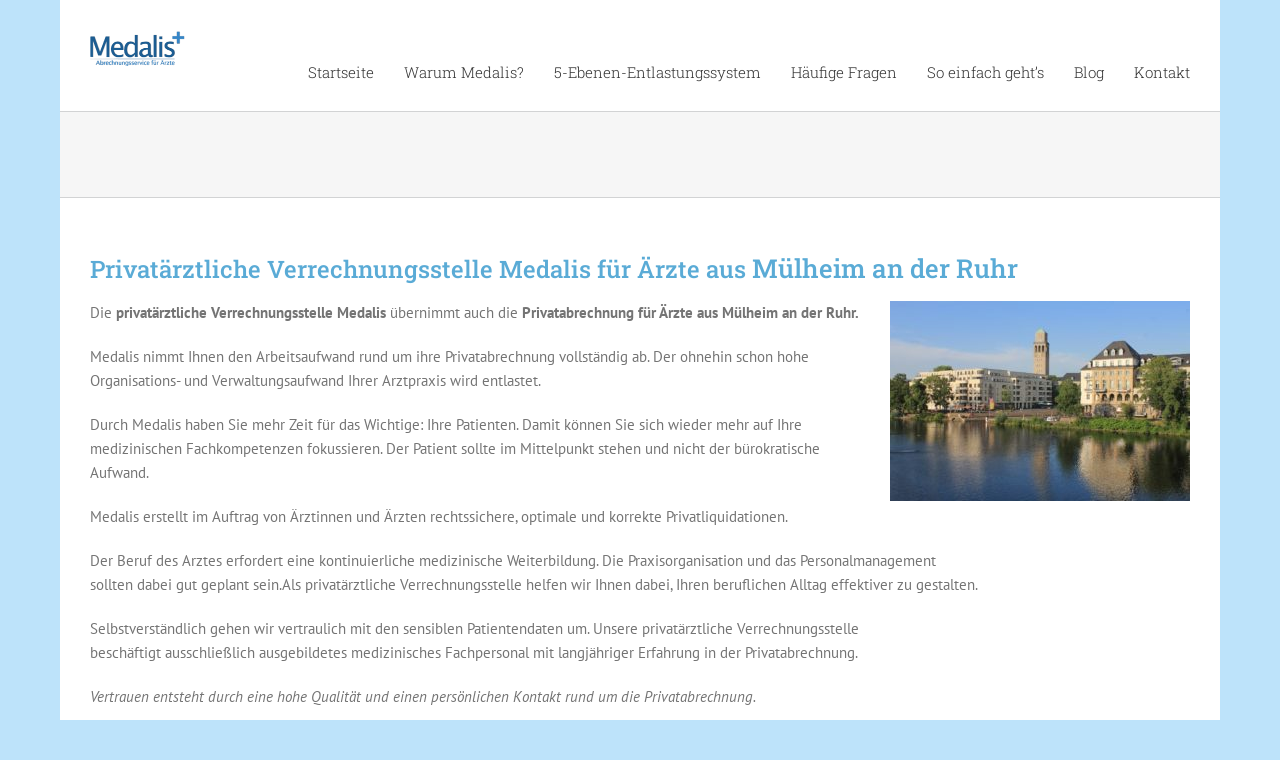

--- FILE ---
content_type: text/css
request_url: https://www.medalis.de/wp-content/plugins/associated-posts-pro/templates/title-author-date-content.css?ver=6.9
body_size: 113
content:
/* The container with the associated posts */
.associated-posts.title-author-date-content {
}


/* The container with ONE associated post */
.associated-posts.title-author-date-content .associated-post {
}


/* The header element with the title of the post */
.associated-posts.title-author-date-content .associated-post .post-title {
}


/* The link element inside the header with the title of the post */
.associated-posts.title-author-date-content .associated-post .post-title a {
}


/* The element which contains the post content */
.associated-posts.title-author-date-content .associated-post .post-content {
}


/* The clearing element. You can use it if you want. */
.associated-posts.title-author-date-content .clear {
  clear: both;
}

--- FILE ---
content_type: text/css
request_url: https://www.medalis.de/wp-content/plugins/associated-posts-pro/templates/two-column-title-excerpt-thumbnail.css?ver=6.9
body_size: 222
content:
/* The container with the associated posts */
.associated-posts.two-column-title-excerpt-thumbnail {
  overflow: hidden;
}

/* The container with ONE associated post */
.associated-posts.two-column-title-excerpt-thumbnail .associated-post {}
.associated-posts.two-column-title-excerpt-thumbnail .associated-post.left { width:49%; float:left; }
.associated-posts.two-column-title-excerpt-thumbnail .associated-post.right { width:49%; float:right; }

/* The header element with the title of the post */
.associated-posts.two-column-title-excerpt-thumbnail .associated-post .post-title {
}

/* The link element inside the header with the title of the post */
.associated-posts.two-column-title-excerpt-thumbnail .associated-post .post-title a {
}

/* The element which contains the post thumbnail image element */
.associated-posts.two-column-title-excerpt-thumbnail .associated-post .thumb-frame {
}

/* The post thumbnail image element itself */
.associated-posts.two-column-title-excerpt-thumbnail .associated-post .thumb-frame img {
}

/* The element which contains the post excerpt. (Only if you set up 'show an excerpt of the posts.') */
.associated-posts.two-column-title-excerpt-thumbnail .associated-post .post-excerpt {
}

/* The clearing element. You can use it if you want. */
.associated-posts.two-column-title-excerpt-thumbnail .clear {
  clear: both;
}